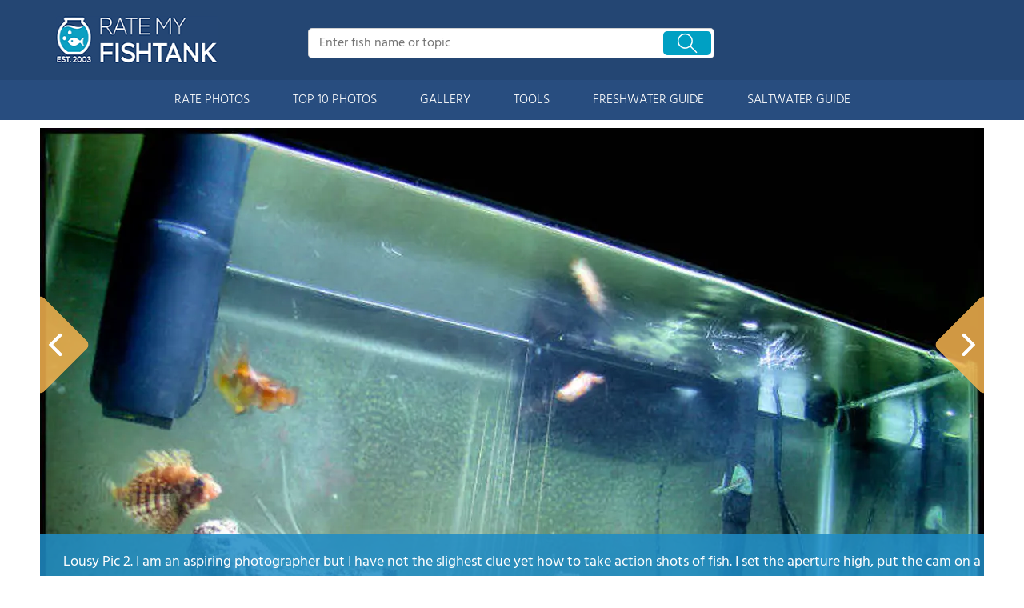

--- FILE ---
content_type: text/html; charset=UTF-8
request_url: https://www.ratemyfishtank.com/user/ypQnevq4d5/5-gallons-fish-tank/photo/10498
body_size: 9552
content:
<!DOCTYPE html>
<html lang="en">
        <head>
                <!-- Google Tag Manager -->
        <script>(function(w,d,s,l,i){w[l]=w[l]||[];w[l].push({'gtm.start':
        new Date().getTime(),event:'gtm.js'});var f=d.getElementsByTagName(s)[0],
        j=d.createElement(s),dl=l!='dataLayer'?'&l='+l:'';j.async=true;j.src=
        'https://www.googletagmanager.com/gtm.js?id='+i+dl;f.parentNode.insertBefore(j,f);
        })(window,document,'script','dataLayer','GTM-TSVS93B');</script>
        <!-- End Google Tag Manager -->
                <title>Photo #5 - Lousy Pic 2. I Am An Aspiring Photographer But I ...</title>
                <link rel="dns-prefetch" href="https://static.ratemyfishtank.com/" >
        <link rel="dns-prefetch" href="https://images1.ratemyfishtank.com/" >
        <link rel="dns-prefetch" href="https://images2.ratemyfishtank.com/" >
        <link rel="dns-prefetch" href="https://images3.ratemyfishtank.com/" >
        <link rel="dns-prefetch" href="https://static.schoolreviewservices.com/" >
        <meta charset="utf-8"/>
        <meta http-equiv="X-UA-Compatible" content="IE=edge,chrome=1">
        <meta name="viewport" content="width=device-width, initial-scale=1.0, maximum-scale=2.0, user-scalable=yes">
        <meta name="description" content="view 6 full verison photos of 5 gallons fish tank  - photo #5 - Lousy Pic 2. I am an aspiring photographer but I have not the slighest clue yet how to take action shots of fish. I set the aperture high, put the cam on a stand..." />
        <meta property="fb:app_id" content="218082584903730"/>
<meta property="og:title" content="Photo #5 - Lousy Pic 2. I Am An Aspiring Photographer But I ..."/>
<meta property="og:type" content="profile"/>
<meta property="og:url" content="https://www.ratemyfishtank.com/user/ypQnevq4d5/5-gallons-fish-tank"/>
<meta property="og:image" content="https://images1.ratemyfishtank.com/photo/10000/10498/5859-2-8mqgtbyxqug4c0wcsg8gccwc8-1180.jpg"/>
<meta data-react-helmet="true" property="og:image:height" content="889">
<meta data-react-helmet="true" property="og:image:width" content="1180">
<meta property="og:site_name" content="RateMyFishTank.com"/>
<meta property="og:locale" content="en_US">
<meta property="og:description" content="view 6 full verison photos of 5 gallons fish tank  - photo #5 - Lousy Pic 2. I am an aspiring photographer but I have not the slighest clue yet how to take action shots of fish. I set the aperture high, put the cam on a stand..."/>

<link href='//static.ratemyfishtank.com/static/style-css.1708223786.815580827.css' media='screen' type='text/css' rel='stylesheet' />        <link rel="apple-touch-icon" sizes="180x180" href="/apple-touch-icon.png?v=LbWWJvgKwL">
        <link rel="icon" type="image/png" href="/favicon-32x32.png?v=LbWWJvgKwL" sizes="32x32">
        <link rel="icon" type="image/png" href="/favicon-16x16.png?v=LbWWJvgKwL" sizes="16x16">
        <link rel="manifest" href="/manifest.json?v=LbWWJvgKwL">
        <link rel="mask-icon" href="/safari-pinned-tab.svg?v=LbWWJvgKwL" color="#1E8BC3">
        <link rel="shortcut icon" href="/favicon.ico?v=LbWWJvgKwL">
        <meta name="apple-mobile-web-app-title" content="Rate My FishTank">
        <meta name="application-name" content="Rate My FishTank">
        <meta name="theme-color" content="#244673">
        <link rel="preload" href="//static.schoolreviewservices.com/static/fonts/montserrat.woff" as="font" type="font/woff" crossorigin="anonymous"><link rel="preload" href="//static.schoolreviewservices.com/static/fonts/montserrat_medium.woff2" as="font" type="font/woff2" crossorigin="anonymous"><link rel="preload" href="//static.schoolreviewservices.com/static/fonts/hind_300_first.woff2" as="font" type="font/woff2" crossorigin="anonymous"><link rel="preload" href="//static.schoolreviewservices.com/static/fonts/hind_300_second.woff" as="font" type="font/woff" crossorigin="anonymous"><link rel="preload" href="//static.schoolreviewservices.com/static/fonts/hind_400_first.woff2" as="font" type="font/woff2" crossorigin="anonymous"><link rel="preload" href="//static.schoolreviewservices.com/static/fonts/hind_400_second.woff" as="font" type="font/woff" crossorigin="anonymous"><link rel="preload" href="//static.schoolreviewservices.com/static/fonts/hind_500_first.woff2" as="font" type="font/woff2" crossorigin="anonymous"><link rel="preload" href="//static.schoolreviewservices.com/static/fonts/hind_500_second.woff" as="font" type="font/woff" crossorigin="anonymous"><link rel="preload" href="//static.schoolreviewservices.com/static/fonts/hind_600_first.woff2" as="font" type="font/woff2" crossorigin="anonymous"><link rel="preload" href="//static.schoolreviewservices.com/static/fonts/hind_600_second.woff" as="font" type="font/woff" crossorigin="anonymous"><link rel="preload" href="//static.schoolreviewservices.com/static/fonts/hind_700_first.woff2" as="font" type="font/woff2" crossorigin="anonymous"><link rel="preload" href="//static.schoolreviewservices.com/static/fonts/hind_700_second.woff" as="font" type="font/woff" crossorigin="anonymous">        <script src="//static.ratemyfishtank.com/static/javascript/main.min.3956755630.js"></script>
                </head>
        <body id="user_profile"> <!-- Google Tag Manager (noscript) -->
<noscript><iframe src="https://www.googletagmanager.com/ns.html?id=GTM-TSVS93B"
height="0" width="0" style="display:none;visibility:hidden"></iframe></noscript>
<!-- End Google Tag Manager (noscript) --><script src="https://static.ratemyfishtank.com/static/rate_my_fishtank.js" async data-tmsclient="Rate My Fishtank" data-layout="ros" data-debug="false" data-lazy="true" ></script>
<script>
  window.TAS = window.TAS || { cmd: [] }
</script><script type="text/javascript">!(function(o,_name){function n(){(n.q=n.q||[]).push(arguments)}n.v=1,o[_name]=o[_name]||n;!(function(o,t,n,c){function e(n){(function(){try{return(localStorage.getItem("v4ac1eiZr0")||"").split(",")[4]>0}catch(o){}return!1})()&&(n=o[t].pubads())&&n.setTargeting("admiral-engaged","true")}(c=o[t]=o[t]||{}).cmd=c.cmd||[],typeof c.pubads===n?e():typeof c.cmd.unshift===n?c.cmd.unshift(e):c.cmd.push(e)})(window,"googletag","function");})(window,String.fromCharCode(97,100,109,105,114,97,108));!(function(t,c,i){i=t.createElement(c),t=t.getElementsByTagName(c)[0],i.async=1,i.src="https://stretchsister.com/v2mslAhd2TV1ufB604lyjQsvk_NcOVXmg7VjJATHJn7O4kfyATJ-lqbo",t.parentNode.insertBefore(i,t)})(document,"script");</script>  
<div id="fb-root"></div>
        <div id="page-container">
        <div id="header-wrapper" class="just-desktop-show-block">
            <div id="header">
                <a href="/" title="Rate My Fishtank - Established 2003" class="logo">
                    <img src="/css/images/rate-my-fishtank-logo.png" alt="Rate My Fishtank - Established 2003" width="203" height="59" loading="lazy" />
                </a>
                <div class="search_bar">
                            <form id="cse-search-box-1" method="get" class="cse-search-box"  action="/search.php">
            <input name="q" id="q1" class="search-input" size="31" value="" placeholder="Enter fish name or topic" onfocus="this.placeholder=''" onblur="this.placeholder='Enter fish name or topic'" style="color:#a9a9a9" />
            <input type="hidden" name="cx" value="016015916617632982569:h8c3n2tc1fu" />
            <input type="hidden" name="cof" value="FORID:10" />
            <input type="hidden" name="ie" value="UTF-8" />
            <input name="siteurl" type="hidden" value="www.ratemyfishtank.com" />
                            <div class="search-btn"><span class="icon-search-zoom"></span></div>
                    </form>
                        </div>
                <div id="login_line"></div>
            </div>
        </div>
        <div id="mobile-header" class="just-mobile-show-block headroom header--fixed">
            <a class="navbar-img-bg"><span class="icon-mobile-nav"></span></a>
            <a id="mobile-logo" href="/" title="Rate My Fishtank"><img src="/css/images/rate-my-fishtank-logo.png" alt="Rate My Fishtank" width="150" height="44" loading="lazy" ></a>
            <a class="search-img-bg"><span class="icon-search-zoom"></span></a>
        </div>
        <div id="mobile-search-box" class="m-search-bar just-mobile-show-block headroom1 header--fixed">
                    <form id="cse-search-box-2" method="get" class="cse-search-box"  action="/search.php">
            <input name="q" id="q2" class="search-input" size="31" value="" placeholder="Enter fish name or topic" onfocus="this.placeholder=''" onblur="this.placeholder='Enter fish name or topic'" style="color:#a9a9a9" />
            <input type="hidden" name="cx" value="016015916617632982569:h8c3n2tc1fu" />
            <input type="hidden" name="cof" value="FORID:10" />
            <input type="hidden" name="ie" value="UTF-8" />
            <input name="siteurl" type="hidden" value="www.ratemyfishtank.com" />
                            <div class="circle-delete">X</div>
                    </form>
                </div>
        <div id="navigation-wrapper">
            <div class="navigation">
                <div id="m-login">Navigation</div>
                <div class="menu">
                    <ul>
                        <li class="menu_li"><a class="menu_li_link" href="/rate-fishtanks">RATE PHOTOS</a></li>
                        <li class="menu_li"><a class="menu_li_link" href="/top-ten-fishtanks">TOP 10 PHOTOS</a></li>
                        <li class="menu_li"><a class="menu_li_link" href="/gallery">GALLERY</a></li>
                        <li class="menu_li"><a class="menu_li_link" href="/fishtank-tools">TOOLS</a></li>
                        <li class="menu_li dropdown_li dropdown1 "><a class="menu_li_link" href="/blog/category/freshwater-aquarium-articles">FRESHWATER GUIDE</a></li>
                        <li class="menu_li dropdown_li dropdown2"><a class="menu_li_link" href="/blog/category/saltwater-aquarium-articles">SALTWATER GUIDE</a></li>
                    </ul>
                </div>
            </div>
            <div id="menuarea-wrapper">
                <div class="down-list1 down-list" id="down-list1"></div>
                <div class="down-list2 down-list" id="down-list2"></div>
            </div>
        </div>
    <div id="main-wrapper">
	<div  itemprop="image"  itemscope  itemtype="https://schema.org/ImageObject"  id="main">
        <div  id="full-content">
        <div id="unit-1619561516514" class="tmsads srn_ads_cnt  tmsads-all header-overlay center dc-xl-mt-20 dc-lg-mt-20"></div><h1 itemprop='name' style="display:none">Photo #5 - Lousy Pic 2. I Am An Aspiring Photographer But I ...</h1>
        <div class="break"></div>
        <div class="ag-container ag-redesign ag-compact ">
            <div class="ag-view" data-sizes="(device-width: 320px) and (-webkit-min-device-pixel-ratio: 2) and (orientation: portrait) 280px, (device-width: 480px) and (-webkit-min-device-pixel-ratio: 2) and (orientation: landscape) 440px, (device-width: 568px) and (-webkit-min-device-pixel-ratio: 2) and (orientation: landscape) 528px, (device-width: 375px) and (-webkit-min-device-pixel-ratio: 2) and (orientation: portrait) 330px, (device-width: 667px) and (-webkit-min-device-pixel-ratio: 2) and (orientation: landscape) 627px, (device-width: 414px) and (-webkit-min-device-pixel-ratio: 3) and (orientation: portrait) 374px, (device-width: 736px) and (-webkit-min-device-pixel-ratio: 3) and (orientation: landscape) 696px, (min-device-width: 360px) and (min-resolution: 3dppx) and (orientation: portrait) 320px, (min-device-width: 640px) and (min-resolution: 3dppx) and (orientation: landscape) 600px, (min-device-width: 360px) and (min-resolution: 2dppx) and (orientation: portrait) 340px, (min-device-width: 640px) and (min-resolution: 2dppx) and (orientation: landscape) 620px, (max-device-width: 360px) and (min-resolution: 1dppx) and (orientation: portrait) 320px, (max-device-width: 640px) and (min-resolution: 1dppx) and (orientation: landscape) 600px, (-webkit-min-device-pixel-ratio: 2) and (min-width: 780px), (min--moz-device-pixel-ratio: 2) and (min-width: 780px), (-o-min-device-pixel-ratio: 2/1) and (min-width: 780px), (min-device-pixel-ratio: 2) and (min-width: 780px), (min-resolution: 192dpi) and (min-width: 780px), (min-resolution: 2dppx) and (min-width: 780px), (-webkit-min-device-pixel-ratio: 2) and (min-width: 880px), (min--moz-device-pixel-ratio: 2) and (min-width: 880px), (-o-min-device-pixel-ratio: 2/1) and (min-width: 880px), (min-device-pixel-ratio: 2) and (min-width: 880px), (min-resolution: 192dpi) and (min-width: 880px), (min-resolution: 2dppx) and (min-width: 880px), (-webkit-min-device-pixel-ratio: 2) and (min-width: 960px), (min--moz-device-pixel-ratio: 2) and (min-width: 960px), (-o-min-device-pixel-ratio: 2/1) and (min-width: 960px), (min-device-pixel-ratio: 2) and (min-width: 960px), (min-resolution: 192dpi) and (min-width: 960px), (min-resolution: 2dppx) and (min-width: 960px), (-webkit-min-device-pixel-ratio: 2) and (min-width: 1180px), (min--moz-device-pixel-ratio: 2) and (min-width: 1180px), (-o-min-device-pixel-ratio: 2/1) and (min-width: 1180px), (min-device-pixel-ratio: 2) and (min-width: 1180px), (min-resolution: 192dpi) and (min-width: 1180px), (min-resolution: 2dppx) and (min-width: 1180px), (-webkit-min-device-pixel-ratio: 2) and (min-width: 1122px), (min--moz-device-pixel-ratio: 2) and (min-width: 1122px), (-o-min-device-pixel-ratio: 2/1) and (min-width: 1122px), (min-device-pixel-ratio: 2) and (min-width: 1122px), (min-resolution: 192dpi) and (min-width: 1122px), (min-resolution: 2dppx) and (min-width: 1122px)">
                <div class="ag-loading">
                    <div id="ag-load-block-1" class="ag-loading-block"></div>
                    <div id="ag-load-block-2" class="ag-loading-block"></div>
                    <div id="ag-load-block-3" class="ag-loading-block"></div>
                </div>
                <div class="ag-previous">
                    <div data-control="previous">
                        <img src="//static.ratemyfishtank.com/static/prev3.png" data-control="previous" alt="previous" width="61" height="122"  loading="lazy" >
                    </div>
                </div>
                <div class="ag-views">
                                                <div data-item="0" style="display: none;">
                                                                    <a href="https://images3.ratemyfishtank.com/photo/10000/10502/5859-6-eicc75la3q8kwoosksgk4c88c-1180.jpg" title="5 gallons saltwater fish tank (mostly fish, little/no live coral) - best pic of the tank with all the fish together....enjoy! more 2 come!">5 gallons saltwater fish tank (mostly fish, little/no live coral) - best pic of the tank with all the fish together....enjoy! more 2 come!</a>
                                                            </div>
                            
                                                <div data-item="1" style="display: none;">
                                                                    <a href="https://images2.ratemyfishtank.com/photo/10000/10501/5859-5-6b2yfkypmcws0oggck48kcssg-1180.jpg" title="saltwater fish - amphiprion percula - true percula clownfish stocking in 5 gallons tank - blurred nemo with my brothers latest fish the purple people eater...i forgot his name...">saltwater fish - amphiprion percula - true percula clownfish stocking in 5 gallons tank - blurred nemo with my brothers latest fish the purple people eater...i forgot his name...</a>
                                                            </div>
                            
                                                <div data-item="2" style="display: none;">
                                                                    <a href="https://images2.ratemyfishtank.com/photo/10000/10500/5859-4-ddeywabr514ws40sck4s4c08c-1180.jpg" title="freshwater fish - astatotilapia latifasciata - zebra obliquidens stocking in 5 gallons tank - best pic i took so far of the fish in this set...i forgot this fishes name...">freshwater fish - astatotilapia latifasciata - zebra obliquidens stocking in 5 gallons tank - best pic i took so far of the fish in this set...i forgot this fishes name...</a>
                                                            </div>
                            
                                                <div data-item="3" style="display: none;">
                                                                    <a href="https://images2.ratemyfishtank.com/photo/10000/10499/5859-3-axpt8r58848cos8ck4ok0w4wo-1180.jpg" title="saltwater fish - dendrochirus brachypterus - fuzzy dwarf lionfish stocking in 5 gallons tank - fuzzy lion dwarf..this pic isnt too bad! i like it...">saltwater fish - dendrochirus brachypterus - fuzzy dwarf lionfish stocking in 5 gallons tank - fuzzy lion dwarf..this pic isnt too bad! i like it...</a>
                                                            </div>
                            
                                                <div data-item="4" style="display: block;">
                                                                <div class="picture-div">
                                     <picture>
                                        <source type="image/webp" sizes="(device-width: 320px) and (-webkit-min-device-pixel-ratio: 2) and (orientation: portrait) 280px, (device-width: 480px) and (-webkit-min-device-pixel-ratio: 2) and (orientation: landscape) 440px, (device-width: 568px) and (-webkit-min-device-pixel-ratio: 2) and (orientation: landscape) 528px, (device-width: 375px) and (-webkit-min-device-pixel-ratio: 2) and (orientation: portrait) 330px, (device-width: 667px) and (-webkit-min-device-pixel-ratio: 2) and (orientation: landscape) 627px, (device-width: 414px) and (-webkit-min-device-pixel-ratio: 3) and (orientation: portrait) 374px, (device-width: 736px) and (-webkit-min-device-pixel-ratio: 3) and (orientation: landscape) 696px, (min-device-width: 360px) and (min-resolution: 3dppx) and (orientation: portrait) 320px, (min-device-width: 640px) and (min-resolution: 3dppx) and (orientation: landscape) 600px, (min-device-width: 360px) and (min-resolution: 2dppx) and (orientation: portrait) 340px, (min-device-width: 640px) and (min-resolution: 2dppx) and (orientation: landscape) 620px, (max-device-width: 360px) and (min-resolution: 1dppx) and (orientation: portrait) 320px, (max-device-width: 640px) and (min-resolution: 1dppx) and (orientation: landscape) 600px, (-webkit-min-device-pixel-ratio: 2) and (min-width: 780px), (min--moz-device-pixel-ratio: 2) and (min-width: 780px), (-o-min-device-pixel-ratio: 2/1) and (min-width: 780px), (min-device-pixel-ratio: 2) and (min-width: 780px), (min-resolution: 192dpi) and (min-width: 780px), (min-resolution: 2dppx) and (min-width: 780px), (-webkit-min-device-pixel-ratio: 2) and (min-width: 880px), (min--moz-device-pixel-ratio: 2) and (min-width: 880px), (-o-min-device-pixel-ratio: 2/1) and (min-width: 880px), (min-device-pixel-ratio: 2) and (min-width: 880px), (min-resolution: 192dpi) and (min-width: 880px), (min-resolution: 2dppx) and (min-width: 880px), (-webkit-min-device-pixel-ratio: 2) and (min-width: 960px), (min--moz-device-pixel-ratio: 2) and (min-width: 960px), (-o-min-device-pixel-ratio: 2/1) and (min-width: 960px), (min-device-pixel-ratio: 2) and (min-width: 960px), (min-resolution: 192dpi) and (min-width: 960px), (min-resolution: 2dppx) and (min-width: 960px), (-webkit-min-device-pixel-ratio: 2) and (min-width: 1180px), (min--moz-device-pixel-ratio: 2) and (min-width: 1180px), (-o-min-device-pixel-ratio: 2/1) and (min-width: 1180px), (min-device-pixel-ratio: 2) and (min-width: 1180px), (min-resolution: 192dpi) and (min-width: 1180px), (min-resolution: 2dppx) and (min-width: 1180px), (-webkit-min-device-pixel-ratio: 2) and (min-width: 1122px), (min--moz-device-pixel-ratio: 2) and (min-width: 1122px), (-o-min-device-pixel-ratio: 2/1) and (min-width: 1122px), (min-device-pixel-ratio: 2) and (min-width: 1122px), (min-resolution: 192dpi) and (min-width: 1122px), (min-resolution: 2dppx) and (min-width: 1122px)" srcset="https://images2.ratemyfishtank.com/photo/10000/10498/5859-2-8mqgtbyxqug4c0wcsg8gccwc8-90x90c.webp 90w, https://images1.ratemyfishtank.com/photo/10000/10498/5859-2-8mqgtbyxqug4c0wcsg8gccwc8-160x124.webp 160w, https://images1.ratemyfishtank.com/photo/10000/10498/5859-2-8mqgtbyxqug4c0wcsg8gccwc8-560.webp 560w, https://images1.ratemyfishtank.com/photo/10000/10498/5859-2-8mqgtbyxqug4c0wcsg8gccwc8-660.webp 660w, https://images2.ratemyfishtank.com/photo/10000/10498/5859-2-8mqgtbyxqug4c0wcsg8gccwc8-680.webp 680w, https://images2.ratemyfishtank.com/photo/10000/10498/5859-2-8mqgtbyxqug4c0wcsg8gccwc8-780.webp 780w, https://images3.ratemyfishtank.com/photo/10000/10498/5859-2-8mqgtbyxqug4c0wcsg8gccwc8-880.webp 880w, https://images1.ratemyfishtank.com/photo/10000/10498/5859-2-8mqgtbyxqug4c0wcsg8gccwc8-960.webp 960w, https://images1.ratemyfishtank.com/photo/10000/10498/5859-2-8mqgtbyxqug4c0wcsg8gccwc8-1056.webp 1056w, https://images2.ratemyfishtank.com/photo/10000/10498/5859-2-8mqgtbyxqug4c0wcsg8gccwc8-1180.webp 1180w"/>
                                        <source type="image/jpeg" sizes="(device-width: 320px) and (-webkit-min-device-pixel-ratio: 2) and (orientation: portrait) 280px, (device-width: 480px) and (-webkit-min-device-pixel-ratio: 2) and (orientation: landscape) 440px, (device-width: 568px) and (-webkit-min-device-pixel-ratio: 2) and (orientation: landscape) 528px, (device-width: 375px) and (-webkit-min-device-pixel-ratio: 2) and (orientation: portrait) 330px, (device-width: 667px) and (-webkit-min-device-pixel-ratio: 2) and (orientation: landscape) 627px, (device-width: 414px) and (-webkit-min-device-pixel-ratio: 3) and (orientation: portrait) 374px, (device-width: 736px) and (-webkit-min-device-pixel-ratio: 3) and (orientation: landscape) 696px, (min-device-width: 360px) and (min-resolution: 3dppx) and (orientation: portrait) 320px, (min-device-width: 640px) and (min-resolution: 3dppx) and (orientation: landscape) 600px, (min-device-width: 360px) and (min-resolution: 2dppx) and (orientation: portrait) 340px, (min-device-width: 640px) and (min-resolution: 2dppx) and (orientation: landscape) 620px, (max-device-width: 360px) and (min-resolution: 1dppx) and (orientation: portrait) 320px, (max-device-width: 640px) and (min-resolution: 1dppx) and (orientation: landscape) 600px, (-webkit-min-device-pixel-ratio: 2) and (min-width: 780px), (min--moz-device-pixel-ratio: 2) and (min-width: 780px), (-o-min-device-pixel-ratio: 2/1) and (min-width: 780px), (min-device-pixel-ratio: 2) and (min-width: 780px), (min-resolution: 192dpi) and (min-width: 780px), (min-resolution: 2dppx) and (min-width: 780px), (-webkit-min-device-pixel-ratio: 2) and (min-width: 880px), (min--moz-device-pixel-ratio: 2) and (min-width: 880px), (-o-min-device-pixel-ratio: 2/1) and (min-width: 880px), (min-device-pixel-ratio: 2) and (min-width: 880px), (min-resolution: 192dpi) and (min-width: 880px), (min-resolution: 2dppx) and (min-width: 880px), (-webkit-min-device-pixel-ratio: 2) and (min-width: 960px), (min--moz-device-pixel-ratio: 2) and (min-width: 960px), (-o-min-device-pixel-ratio: 2/1) and (min-width: 960px), (min-device-pixel-ratio: 2) and (min-width: 960px), (min-resolution: 192dpi) and (min-width: 960px), (min-resolution: 2dppx) and (min-width: 960px), (-webkit-min-device-pixel-ratio: 2) and (min-width: 1180px), (min--moz-device-pixel-ratio: 2) and (min-width: 1180px), (-o-min-device-pixel-ratio: 2/1) and (min-width: 1180px), (min-device-pixel-ratio: 2) and (min-width: 1180px), (min-resolution: 192dpi) and (min-width: 1180px), (min-resolution: 2dppx) and (min-width: 1180px), (-webkit-min-device-pixel-ratio: 2) and (min-width: 1122px), (min--moz-device-pixel-ratio: 2) and (min-width: 1122px), (-o-min-device-pixel-ratio: 2/1) and (min-width: 1122px), (min-device-pixel-ratio: 2) and (min-width: 1122px), (min-resolution: 192dpi) and (min-width: 1122px), (min-resolution: 2dppx) and (min-width: 1122px)" srcset="https://images3.ratemyfishtank.com/photo/10000/10498/5859-2-8mqgtbyxqug4c0wcsg8gccwc8-90x90c.jpg 90w, https://images1.ratemyfishtank.com/photo/10000/10498/5859-2-8mqgtbyxqug4c0wcsg8gccwc8-160x124.jpg 160w, https://images3.ratemyfishtank.com/photo/10000/10498/5859-2-8mqgtbyxqug4c0wcsg8gccwc8-560.jpg 560w, https://images3.ratemyfishtank.com/photo/10000/10498/5859-2-8mqgtbyxqug4c0wcsg8gccwc8-660.jpg 660w, https://images1.ratemyfishtank.com/photo/10000/10498/5859-2-8mqgtbyxqug4c0wcsg8gccwc8-680.jpg 680w, https://images2.ratemyfishtank.com/photo/10000/10498/5859-2-8mqgtbyxqug4c0wcsg8gccwc8-780.jpg 780w, https://images1.ratemyfishtank.com/photo/10000/10498/5859-2-8mqgtbyxqug4c0wcsg8gccwc8-880.jpg 880w, https://images2.ratemyfishtank.com/photo/10000/10498/5859-2-8mqgtbyxqug4c0wcsg8gccwc8-960.jpg 960w, https://images2.ratemyfishtank.com/photo/10000/10498/5859-2-8mqgtbyxqug4c0wcsg8gccwc8-1056.jpg 1056w, https://images1.ratemyfishtank.com/photo/10000/10498/5859-2-8mqgtbyxqug4c0wcsg8gccwc8-1180.jpg 1180w"/>
                                        <img itemprop="contentUrl" src="https://images1.ratemyfishtank.com/photo/10000/10498/5859-2-8mqgtbyxqug4c0wcsg8gccwc8-1180.jpg" title="fish tank picture - Lousy Pic 2. I am an aspiring photographer but I have not the slighest clue yet how to take action shots of fish. I set the aperture high, put the cam on a stand, and make it dark in the room, but the pics still suck.....so diappointed." alt="fish tank picture - Lousy Pic 2. I am an aspiring photographer but I have not the slighest clue yet how to take action shots of fish. I set the aperture high, put the cam on a stand, and make it dark in the room, but the pics still suck.....so diappointed." data-description="fish tank picture - Lousy Pic 2. I am an aspiring photographer but I have not the slighest clue yet how to take action shots of fish. I set the aperture high, put the cam on a stand, and make it dark in the room, but the pics still suck.....so diappointed." data-complete="1"  width="1180" height="889"   >
                                    </picture>
                                </div>
                                                            </div>
                            
                                                <div data-item="5" style="display: none;">
                                                                    <a href="https://images1.ratemyfishtank.com/photo/10000/10497/5859-1-2qfezhb5g3eow8sk4kkg84cok-1180.jpg" title="fish tank picture - Lousy pic 1: fuzzy lion dorf, 2 nemo fish, etc..my brothers 50 gal tank...i dont remember the othher 2 fishes names. Im new at the fish game.">fish tank picture - Lousy pic 1: fuzzy lion dorf, 2 nemo fish, etc..my brothers 50 gal tank...i dont remember the othher 2 fishes names. Im new at the fish game.</a>
                                                            </div>
                            
                                    </div>
                <div class="ag-next">
                    <div data-control="next">
                        <img src="//static.ratemyfishtank.com/static/next3.png" data-control="next" alt="next" width="61" height="122"  loading="lazy" >
                    </div>
                </div>
                <div class="ag-text">
                    <div>
                        <div class="ag-text-background">
                            <div class="ag-title">
                                <a></a>
                            </div>
                            <div class="ag-caption-background">
                                <div class="ag-caption"></div>
                            </div>
                        </div>
                    </div>
                </div>
            </div>
            <div id="user_social_box">
                        <div class="box_cnt_2 common_top_1 photo_unit_bottom tank_info_content">
                        <div class="clear">
                <span class="left">Submitted By:</span>
                <span class="right"><strong class="bold">Steven Di Leonardo</strong> on <time datetime="2007-08-02T18:47:25-0500">08/02/2007</time></span>
            </div>
                    <div class="clear">
                <span class="left">Photo Caption:</span>
                <span class="right">Lousy Pic 2. I am an aspiring photographer but I have not the slighest clue yet how to take action shots of fish. I set the aperture high, put the cam on a stand, and make it dark in the room, but the pics still suck.....so diappointed.</span>
            </div>
                    <div id="ajax_load_rating_score_cnt" class="center"></div>
                        <div class="center" style="padding:20px 0"><a href="#comment" class="link_color_2">0 comment(s) for this photo</a> | <a href="#commentadd" class="link_color_2">Leave comment</a></div>
        </div>
                    </div>
            <div class="ag-thumbs">
                <div class="ag-thumbs-slider">
                    
                        <div                             data-item="0"
                            data-srcset-webp="https://images2.ratemyfishtank.com/photo/10000/10502/5859-6-eicc75la3q8kwoosksgk4c88c-90x90c.webp 90w, https://images2.ratemyfishtank.com/photo/10000/10502/5859-6-eicc75la3q8kwoosksgk4c88c-160x124.webp 160w, https://images3.ratemyfishtank.com/photo/10000/10502/5859-6-eicc75la3q8kwoosksgk4c88c-560.webp 560w, https://images1.ratemyfishtank.com/photo/10000/10502/5859-6-eicc75la3q8kwoosksgk4c88c-660.webp 660w, https://images3.ratemyfishtank.com/photo/10000/10502/5859-6-eicc75la3q8kwoosksgk4c88c-680.webp 680w, https://images2.ratemyfishtank.com/photo/10000/10502/5859-6-eicc75la3q8kwoosksgk4c88c-780.webp 780w, https://images2.ratemyfishtank.com/photo/10000/10502/5859-6-eicc75la3q8kwoosksgk4c88c-880.webp 880w, https://images2.ratemyfishtank.com/photo/10000/10502/5859-6-eicc75la3q8kwoosksgk4c88c-960.webp 960w, https://images3.ratemyfishtank.com/photo/10000/10502/5859-6-eicc75la3q8kwoosksgk4c88c-1056.webp 1056w, https://images3.ratemyfishtank.com/photo/10000/10502/5859-6-eicc75la3q8kwoosksgk4c88c-1180.webp 1180w"
                            data-srcset-jpeg="https://images1.ratemyfishtank.com/photo/10000/10502/5859-6-eicc75la3q8kwoosksgk4c88c-90x90c.jpg 90w, https://images3.ratemyfishtank.com/photo/10000/10502/5859-6-eicc75la3q8kwoosksgk4c88c-160x124.jpg 160w, https://images2.ratemyfishtank.com/photo/10000/10502/5859-6-eicc75la3q8kwoosksgk4c88c-560.jpg 560w, https://images1.ratemyfishtank.com/photo/10000/10502/5859-6-eicc75la3q8kwoosksgk4c88c-660.jpg 660w, https://images2.ratemyfishtank.com/photo/10000/10502/5859-6-eicc75la3q8kwoosksgk4c88c-680.jpg 680w, https://images1.ratemyfishtank.com/photo/10000/10502/5859-6-eicc75la3q8kwoosksgk4c88c-780.jpg 780w, https://images2.ratemyfishtank.com/photo/10000/10502/5859-6-eicc75la3q8kwoosksgk4c88c-880.jpg 880w, https://images2.ratemyfishtank.com/photo/10000/10502/5859-6-eicc75la3q8kwoosksgk4c88c-960.jpg 960w, https://images1.ratemyfishtank.com/photo/10000/10502/5859-6-eicc75la3q8kwoosksgk4c88c-1056.jpg 1056w, https://images3.ratemyfishtank.com/photo/10000/10502/5859-6-eicc75la3q8kwoosksgk4c88c-1180.jpg 1180w"
                            data-description="best pic of the tank with all the fish together....enjoy! more 2 come!"
                            data-alt="5 gallons saltwater fish tank (mostly fish, little/no live coral) - best pic of the tank with all the fish together....enjoy! more 2 come!"
                            data-slink="/user/ypQnevq4d5/5-gallons-fish-tank/saltwater-fish-tank-photo/10502"
                            data-sid="10502"
                            >
                            <picture>
                                    <source type="image/webp" srcset="https://images2.ratemyfishtank.com/photo/10000/10502/5859-6-eicc75la3q8kwoosksgk4c88c-90x90c.webp"/>
                                    <source type="image/jpeg" srcset="https://images1.ratemyfishtank.com/photo/10000/10502/5859-6-eicc75la3q8kwoosksgk4c88c-90x90c.jpg"/>
                                    <img src="https://images1.ratemyfishtank.com/photo/10000/10502/5859-6-eicc75la3q8kwoosksgk4c88c-90x90c.jpg" title="5 gallons saltwater fish tank (mostly fish, little/no live coral) - best pic of the tank with all the fish together....enjoy! more 2 come!" alt="5 gallons saltwater fish tank (mostly fish, little/no live coral) - best pic of the tank with all the fish together....enjoy! more 2 come!" height="90" width="90" style="object-fit: cover;" loading="lazy">
                            </picture>
                        </div>
                    
                        <div                             data-item="1"
                            data-srcset-webp="https://images2.ratemyfishtank.com/photo/10000/10501/5859-5-6b2yfkypmcws0oggck48kcssg-90x90c.webp 90w, https://images2.ratemyfishtank.com/photo/10000/10501/5859-5-6b2yfkypmcws0oggck48kcssg-160x124.webp 160w, https://images1.ratemyfishtank.com/photo/10000/10501/5859-5-6b2yfkypmcws0oggck48kcssg-560.webp 560w, https://images3.ratemyfishtank.com/photo/10000/10501/5859-5-6b2yfkypmcws0oggck48kcssg-660.webp 660w, https://images1.ratemyfishtank.com/photo/10000/10501/5859-5-6b2yfkypmcws0oggck48kcssg-680.webp 680w, https://images1.ratemyfishtank.com/photo/10000/10501/5859-5-6b2yfkypmcws0oggck48kcssg-780.webp 780w, https://images1.ratemyfishtank.com/photo/10000/10501/5859-5-6b2yfkypmcws0oggck48kcssg-880.webp 880w, https://images3.ratemyfishtank.com/photo/10000/10501/5859-5-6b2yfkypmcws0oggck48kcssg-960.webp 960w, https://images2.ratemyfishtank.com/photo/10000/10501/5859-5-6b2yfkypmcws0oggck48kcssg-1056.webp 1056w, https://images3.ratemyfishtank.com/photo/10000/10501/5859-5-6b2yfkypmcws0oggck48kcssg-1180.webp 1180w"
                            data-srcset-jpeg="https://images3.ratemyfishtank.com/photo/10000/10501/5859-5-6b2yfkypmcws0oggck48kcssg-90x90c.jpg 90w, https://images1.ratemyfishtank.com/photo/10000/10501/5859-5-6b2yfkypmcws0oggck48kcssg-160x124.jpg 160w, https://images2.ratemyfishtank.com/photo/10000/10501/5859-5-6b2yfkypmcws0oggck48kcssg-560.jpg 560w, https://images2.ratemyfishtank.com/photo/10000/10501/5859-5-6b2yfkypmcws0oggck48kcssg-660.jpg 660w, https://images3.ratemyfishtank.com/photo/10000/10501/5859-5-6b2yfkypmcws0oggck48kcssg-680.jpg 680w, https://images1.ratemyfishtank.com/photo/10000/10501/5859-5-6b2yfkypmcws0oggck48kcssg-780.jpg 780w, https://images1.ratemyfishtank.com/photo/10000/10501/5859-5-6b2yfkypmcws0oggck48kcssg-880.jpg 880w, https://images2.ratemyfishtank.com/photo/10000/10501/5859-5-6b2yfkypmcws0oggck48kcssg-960.jpg 960w, https://images1.ratemyfishtank.com/photo/10000/10501/5859-5-6b2yfkypmcws0oggck48kcssg-1056.jpg 1056w, https://images2.ratemyfishtank.com/photo/10000/10501/5859-5-6b2yfkypmcws0oggck48kcssg-1180.jpg 1180w"
                            data-description="blurred nemo with my brothers latest fish the purple people eater...i forgot his name..."
                            data-alt="saltwater fish - amphiprion percula - true percula clownfish stocking in 5 gallons tank - blurred nemo with my brothers latest fish the purple people eater...i forgot his name..."
                            data-slink="/user/ypQnevq4d5/5-gallons-fish-tank/saltwater-fish-amphiprion-percula-true-percula-clownfish-photo/10501"
                            data-sid="10501"
                            >
                            <picture>
                                    <source type="image/webp" srcset="https://images2.ratemyfishtank.com/photo/10000/10501/5859-5-6b2yfkypmcws0oggck48kcssg-90x90c.webp"/>
                                    <source type="image/jpeg" srcset="https://images3.ratemyfishtank.com/photo/10000/10501/5859-5-6b2yfkypmcws0oggck48kcssg-90x90c.jpg"/>
                                    <img src="https://images3.ratemyfishtank.com/photo/10000/10501/5859-5-6b2yfkypmcws0oggck48kcssg-90x90c.jpg" title="saltwater fish - amphiprion percula - true percula clownfish stocking in 5 gallons tank - blurred nemo with my brothers latest fish the purple people eater...i forgot his name..." alt="saltwater fish - amphiprion percula - true percula clownfish stocking in 5 gallons tank - blurred nemo with my brothers latest fish the purple people eater...i forgot his name..." height="90" width="90" style="object-fit: cover;" loading="lazy">
                            </picture>
                        </div>
                    
                        <div                             data-item="2"
                            data-srcset-webp="https://images1.ratemyfishtank.com/photo/10000/10500/5859-4-ddeywabr514ws40sck4s4c08c-90x90c.webp 90w, https://images3.ratemyfishtank.com/photo/10000/10500/5859-4-ddeywabr514ws40sck4s4c08c-160x124.webp 160w, https://images1.ratemyfishtank.com/photo/10000/10500/5859-4-ddeywabr514ws40sck4s4c08c-560.webp 560w, https://images2.ratemyfishtank.com/photo/10000/10500/5859-4-ddeywabr514ws40sck4s4c08c-660.webp 660w, https://images1.ratemyfishtank.com/photo/10000/10500/5859-4-ddeywabr514ws40sck4s4c08c-680.webp 680w, https://images3.ratemyfishtank.com/photo/10000/10500/5859-4-ddeywabr514ws40sck4s4c08c-780.webp 780w, https://images3.ratemyfishtank.com/photo/10000/10500/5859-4-ddeywabr514ws40sck4s4c08c-880.webp 880w, https://images2.ratemyfishtank.com/photo/10000/10500/5859-4-ddeywabr514ws40sck4s4c08c-960.webp 960w, https://images2.ratemyfishtank.com/photo/10000/10500/5859-4-ddeywabr514ws40sck4s4c08c-1056.webp 1056w, https://images2.ratemyfishtank.com/photo/10000/10500/5859-4-ddeywabr514ws40sck4s4c08c-1180.webp 1180w"
                            data-srcset-jpeg="https://images3.ratemyfishtank.com/photo/10000/10500/5859-4-ddeywabr514ws40sck4s4c08c-90x90c.jpg 90w, https://images1.ratemyfishtank.com/photo/10000/10500/5859-4-ddeywabr514ws40sck4s4c08c-160x124.jpg 160w, https://images2.ratemyfishtank.com/photo/10000/10500/5859-4-ddeywabr514ws40sck4s4c08c-560.jpg 560w, https://images1.ratemyfishtank.com/photo/10000/10500/5859-4-ddeywabr514ws40sck4s4c08c-660.jpg 660w, https://images3.ratemyfishtank.com/photo/10000/10500/5859-4-ddeywabr514ws40sck4s4c08c-680.jpg 680w, https://images3.ratemyfishtank.com/photo/10000/10500/5859-4-ddeywabr514ws40sck4s4c08c-780.jpg 780w, https://images1.ratemyfishtank.com/photo/10000/10500/5859-4-ddeywabr514ws40sck4s4c08c-880.jpg 880w, https://images3.ratemyfishtank.com/photo/10000/10500/5859-4-ddeywabr514ws40sck4s4c08c-960.jpg 960w, https://images2.ratemyfishtank.com/photo/10000/10500/5859-4-ddeywabr514ws40sck4s4c08c-1056.jpg 1056w, https://images2.ratemyfishtank.com/photo/10000/10500/5859-4-ddeywabr514ws40sck4s4c08c-1180.jpg 1180w"
                            data-description="best pic i took so far of the fish in this set...i forgot this fishes name..."
                            data-alt="freshwater fish - astatotilapia latifasciata - zebra obliquidens stocking in 5 gallons tank - best pic i took so far of the fish in this set...i forgot this fishes name..."
                            data-slink="/user/ypQnevq4d5/5-gallons-fish-tank/freshwater-fish-astatotilapia-latifasciata-zebra-obliquidens-photo/10500"
                            data-sid="10500"
                            >
                            <picture>
                                    <source type="image/webp" srcset="https://images1.ratemyfishtank.com/photo/10000/10500/5859-4-ddeywabr514ws40sck4s4c08c-90x90c.webp"/>
                                    <source type="image/jpeg" srcset="https://images3.ratemyfishtank.com/photo/10000/10500/5859-4-ddeywabr514ws40sck4s4c08c-90x90c.jpg"/>
                                    <img src="https://images3.ratemyfishtank.com/photo/10000/10500/5859-4-ddeywabr514ws40sck4s4c08c-90x90c.jpg" title="freshwater fish - astatotilapia latifasciata - zebra obliquidens stocking in 5 gallons tank - best pic i took so far of the fish in this set...i forgot this fishes name..." alt="freshwater fish - astatotilapia latifasciata - zebra obliquidens stocking in 5 gallons tank - best pic i took so far of the fish in this set...i forgot this fishes name..." height="90" width="90" style="object-fit: cover;" loading="lazy">
                            </picture>
                        </div>
                    
                        <div                             data-item="3"
                            data-srcset-webp="https://images1.ratemyfishtank.com/photo/10000/10499/5859-3-axpt8r58848cos8ck4ok0w4wo-90x90c.webp 90w, https://images1.ratemyfishtank.com/photo/10000/10499/5859-3-axpt8r58848cos8ck4ok0w4wo-160x124.webp 160w, https://images2.ratemyfishtank.com/photo/10000/10499/5859-3-axpt8r58848cos8ck4ok0w4wo-560.webp 560w, https://images3.ratemyfishtank.com/photo/10000/10499/5859-3-axpt8r58848cos8ck4ok0w4wo-660.webp 660w, https://images3.ratemyfishtank.com/photo/10000/10499/5859-3-axpt8r58848cos8ck4ok0w4wo-680.webp 680w, https://images3.ratemyfishtank.com/photo/10000/10499/5859-3-axpt8r58848cos8ck4ok0w4wo-780.webp 780w, https://images1.ratemyfishtank.com/photo/10000/10499/5859-3-axpt8r58848cos8ck4ok0w4wo-880.webp 880w, https://images2.ratemyfishtank.com/photo/10000/10499/5859-3-axpt8r58848cos8ck4ok0w4wo-960.webp 960w, https://images3.ratemyfishtank.com/photo/10000/10499/5859-3-axpt8r58848cos8ck4ok0w4wo-1056.webp 1056w, https://images2.ratemyfishtank.com/photo/10000/10499/5859-3-axpt8r58848cos8ck4ok0w4wo-1180.webp 1180w"
                            data-srcset-jpeg="https://images3.ratemyfishtank.com/photo/10000/10499/5859-3-axpt8r58848cos8ck4ok0w4wo-90x90c.jpg 90w, https://images1.ratemyfishtank.com/photo/10000/10499/5859-3-axpt8r58848cos8ck4ok0w4wo-160x124.jpg 160w, https://images1.ratemyfishtank.com/photo/10000/10499/5859-3-axpt8r58848cos8ck4ok0w4wo-560.jpg 560w, https://images1.ratemyfishtank.com/photo/10000/10499/5859-3-axpt8r58848cos8ck4ok0w4wo-660.jpg 660w, https://images2.ratemyfishtank.com/photo/10000/10499/5859-3-axpt8r58848cos8ck4ok0w4wo-680.jpg 680w, https://images2.ratemyfishtank.com/photo/10000/10499/5859-3-axpt8r58848cos8ck4ok0w4wo-780.jpg 780w, https://images2.ratemyfishtank.com/photo/10000/10499/5859-3-axpt8r58848cos8ck4ok0w4wo-880.jpg 880w, https://images2.ratemyfishtank.com/photo/10000/10499/5859-3-axpt8r58848cos8ck4ok0w4wo-960.jpg 960w, https://images3.ratemyfishtank.com/photo/10000/10499/5859-3-axpt8r58848cos8ck4ok0w4wo-1056.jpg 1056w, https://images2.ratemyfishtank.com/photo/10000/10499/5859-3-axpt8r58848cos8ck4ok0w4wo-1180.jpg 1180w"
                            data-description="fuzzy lion dwarf..this pic isnt too bad! i like it..."
                            data-alt="saltwater fish - dendrochirus brachypterus - fuzzy dwarf lionfish stocking in 5 gallons tank - fuzzy lion dwarf..this pic isnt too bad! i like it..."
                            data-slink="/user/ypQnevq4d5/5-gallons-fish-tank/saltwater-fish-dendrochirus-brachypterus-fuzzy-dwarf-lionfish-photo/10499"
                            data-sid="10499"
                            >
                            <picture>
                                    <source type="image/webp" srcset="https://images1.ratemyfishtank.com/photo/10000/10499/5859-3-axpt8r58848cos8ck4ok0w4wo-90x90c.webp"/>
                                    <source type="image/jpeg" srcset="https://images3.ratemyfishtank.com/photo/10000/10499/5859-3-axpt8r58848cos8ck4ok0w4wo-90x90c.jpg"/>
                                    <img src="https://images3.ratemyfishtank.com/photo/10000/10499/5859-3-axpt8r58848cos8ck4ok0w4wo-90x90c.jpg" title="saltwater fish - dendrochirus brachypterus - fuzzy dwarf lionfish stocking in 5 gallons tank - fuzzy lion dwarf..this pic isnt too bad! i like it..." alt="saltwater fish - dendrochirus brachypterus - fuzzy dwarf lionfish stocking in 5 gallons tank - fuzzy lion dwarf..this pic isnt too bad! i like it..." height="90" width="90" style="object-fit: cover;" loading="lazy">
                            </picture>
                        </div>
                    
                        <div class='ag-thumbs-current'                            data-item="4"
                            data-srcset-webp="https://images2.ratemyfishtank.com/photo/10000/10498/5859-2-8mqgtbyxqug4c0wcsg8gccwc8-90x90c.webp 90w, https://images1.ratemyfishtank.com/photo/10000/10498/5859-2-8mqgtbyxqug4c0wcsg8gccwc8-160x124.webp 160w, https://images1.ratemyfishtank.com/photo/10000/10498/5859-2-8mqgtbyxqug4c0wcsg8gccwc8-560.webp 560w, https://images1.ratemyfishtank.com/photo/10000/10498/5859-2-8mqgtbyxqug4c0wcsg8gccwc8-660.webp 660w, https://images2.ratemyfishtank.com/photo/10000/10498/5859-2-8mqgtbyxqug4c0wcsg8gccwc8-680.webp 680w, https://images2.ratemyfishtank.com/photo/10000/10498/5859-2-8mqgtbyxqug4c0wcsg8gccwc8-780.webp 780w, https://images3.ratemyfishtank.com/photo/10000/10498/5859-2-8mqgtbyxqug4c0wcsg8gccwc8-880.webp 880w, https://images1.ratemyfishtank.com/photo/10000/10498/5859-2-8mqgtbyxqug4c0wcsg8gccwc8-960.webp 960w, https://images1.ratemyfishtank.com/photo/10000/10498/5859-2-8mqgtbyxqug4c0wcsg8gccwc8-1056.webp 1056w, https://images2.ratemyfishtank.com/photo/10000/10498/5859-2-8mqgtbyxqug4c0wcsg8gccwc8-1180.webp 1180w"
                            data-srcset-jpeg="https://images3.ratemyfishtank.com/photo/10000/10498/5859-2-8mqgtbyxqug4c0wcsg8gccwc8-90x90c.jpg 90w, https://images1.ratemyfishtank.com/photo/10000/10498/5859-2-8mqgtbyxqug4c0wcsg8gccwc8-160x124.jpg 160w, https://images3.ratemyfishtank.com/photo/10000/10498/5859-2-8mqgtbyxqug4c0wcsg8gccwc8-560.jpg 560w, https://images3.ratemyfishtank.com/photo/10000/10498/5859-2-8mqgtbyxqug4c0wcsg8gccwc8-660.jpg 660w, https://images1.ratemyfishtank.com/photo/10000/10498/5859-2-8mqgtbyxqug4c0wcsg8gccwc8-680.jpg 680w, https://images2.ratemyfishtank.com/photo/10000/10498/5859-2-8mqgtbyxqug4c0wcsg8gccwc8-780.jpg 780w, https://images1.ratemyfishtank.com/photo/10000/10498/5859-2-8mqgtbyxqug4c0wcsg8gccwc8-880.jpg 880w, https://images2.ratemyfishtank.com/photo/10000/10498/5859-2-8mqgtbyxqug4c0wcsg8gccwc8-960.jpg 960w, https://images2.ratemyfishtank.com/photo/10000/10498/5859-2-8mqgtbyxqug4c0wcsg8gccwc8-1056.jpg 1056w, https://images1.ratemyfishtank.com/photo/10000/10498/5859-2-8mqgtbyxqug4c0wcsg8gccwc8-1180.jpg 1180w"
                            data-description="Lousy Pic 2. I am an aspiring photographer but I have not the slighest clue yet how to take action shots of fish. I set the aperture high, put the cam on a stand, and make it dark in the room, but the pics still suck.....so diappointed."
                            data-alt="fish tank picture - Lousy Pic 2. I am an aspiring photographer but I have not the slighest clue yet how to take action shots of fish. I set the aperture high, put the cam on a stand, and make it dark in the room, but the pics still suck.....so diappointed."
                            data-slink="/user/ypQnevq4d5/5-gallons-fish-tank/photo/10498"
                            data-sid="10498"
                            >
                            <picture>
                                    <source type="image/webp" srcset="https://images2.ratemyfishtank.com/photo/10000/10498/5859-2-8mqgtbyxqug4c0wcsg8gccwc8-90x90c.webp"/>
                                    <source type="image/jpeg" srcset="https://images3.ratemyfishtank.com/photo/10000/10498/5859-2-8mqgtbyxqug4c0wcsg8gccwc8-90x90c.jpg"/>
                                    <img src="https://images3.ratemyfishtank.com/photo/10000/10498/5859-2-8mqgtbyxqug4c0wcsg8gccwc8-90x90c.jpg" title="fish tank picture - Lousy Pic 2. I am an aspiring photographer but I have not the slighest clue yet how to take action shots of fish. I set the aperture high, put the cam on a stand, and make it dark in the room, but the pics still suck.....so diappointed." alt="fish tank picture - Lousy Pic 2. I am an aspiring photographer but I have not the slighest clue yet how to take action shots of fish. I set the aperture high, put the cam on a stand, and make it dark in the room, but the pics still suck.....so diappointed." height="90" width="90" style="object-fit: cover;" loading="lazy">
                            </picture>
                        </div>
                    
                        <div                             data-item="5"
                            data-srcset-webp="https://images2.ratemyfishtank.com/photo/10000/10497/5859-1-2qfezhb5g3eow8sk4kkg84cok-90x90c.webp 90w, https://images1.ratemyfishtank.com/photo/10000/10497/5859-1-2qfezhb5g3eow8sk4kkg84cok-160x124.webp 160w, https://images1.ratemyfishtank.com/photo/10000/10497/5859-1-2qfezhb5g3eow8sk4kkg84cok-560.webp 560w, https://images2.ratemyfishtank.com/photo/10000/10497/5859-1-2qfezhb5g3eow8sk4kkg84cok-660.webp 660w, https://images3.ratemyfishtank.com/photo/10000/10497/5859-1-2qfezhb5g3eow8sk4kkg84cok-680.webp 680w, https://images2.ratemyfishtank.com/photo/10000/10497/5859-1-2qfezhb5g3eow8sk4kkg84cok-780.webp 780w, https://images3.ratemyfishtank.com/photo/10000/10497/5859-1-2qfezhb5g3eow8sk4kkg84cok-880.webp 880w, https://images1.ratemyfishtank.com/photo/10000/10497/5859-1-2qfezhb5g3eow8sk4kkg84cok-960.webp 960w, https://images3.ratemyfishtank.com/photo/10000/10497/5859-1-2qfezhb5g3eow8sk4kkg84cok-1056.webp 1056w, https://images3.ratemyfishtank.com/photo/10000/10497/5859-1-2qfezhb5g3eow8sk4kkg84cok-1180.webp 1180w"
                            data-srcset-jpeg="https://images2.ratemyfishtank.com/photo/10000/10497/5859-1-2qfezhb5g3eow8sk4kkg84cok-90x90c.jpg 90w, https://images2.ratemyfishtank.com/photo/10000/10497/5859-1-2qfezhb5g3eow8sk4kkg84cok-160x124.jpg 160w, https://images2.ratemyfishtank.com/photo/10000/10497/5859-1-2qfezhb5g3eow8sk4kkg84cok-560.jpg 560w, https://images3.ratemyfishtank.com/photo/10000/10497/5859-1-2qfezhb5g3eow8sk4kkg84cok-660.jpg 660w, https://images1.ratemyfishtank.com/photo/10000/10497/5859-1-2qfezhb5g3eow8sk4kkg84cok-680.jpg 680w, https://images2.ratemyfishtank.com/photo/10000/10497/5859-1-2qfezhb5g3eow8sk4kkg84cok-780.jpg 780w, https://images2.ratemyfishtank.com/photo/10000/10497/5859-1-2qfezhb5g3eow8sk4kkg84cok-880.jpg 880w, https://images3.ratemyfishtank.com/photo/10000/10497/5859-1-2qfezhb5g3eow8sk4kkg84cok-960.jpg 960w, https://images3.ratemyfishtank.com/photo/10000/10497/5859-1-2qfezhb5g3eow8sk4kkg84cok-1056.jpg 1056w, https://images1.ratemyfishtank.com/photo/10000/10497/5859-1-2qfezhb5g3eow8sk4kkg84cok-1180.jpg 1180w"
                            data-description="Lousy pic 1: fuzzy lion dorf, 2 nemo fish, etc..my brothers 50 gal tank...i dont remember the othher 2 fishes names. Im new at the fish game."
                            data-alt="fish tank picture - Lousy pic 1: fuzzy lion dorf, 2 nemo fish, etc..my brothers 50 gal tank...i dont remember the othher 2 fishes names. Im new at the fish game."
                            data-slink="/user/ypQnevq4d5/5-gallons-fish-tank/photo/10497"
                            data-sid="10497"
                            >
                            <picture>
                                    <source type="image/webp" srcset="https://images2.ratemyfishtank.com/photo/10000/10497/5859-1-2qfezhb5g3eow8sk4kkg84cok-90x90c.webp"/>
                                    <source type="image/jpeg" srcset="https://images2.ratemyfishtank.com/photo/10000/10497/5859-1-2qfezhb5g3eow8sk4kkg84cok-90x90c.jpg"/>
                                    <img src="https://images2.ratemyfishtank.com/photo/10000/10497/5859-1-2qfezhb5g3eow8sk4kkg84cok-90x90c.jpg" title="fish tank picture - Lousy pic 1: fuzzy lion dorf, 2 nemo fish, etc..my brothers 50 gal tank...i dont remember the othher 2 fishes names. Im new at the fish game." alt="fish tank picture - Lousy pic 1: fuzzy lion dorf, 2 nemo fish, etc..my brothers 50 gal tank...i dont remember the othher 2 fishes names. Im new at the fish game." height="90" width="90" style="object-fit: cover;" loading="lazy">
                            </picture>
                        </div>
                                    </div>
            </div>
                    </div>
                </div>
                <div  id="main-content">
        <div id="rank_info_box">
</div>
<div id="unit-1619561825124" class="tmsads srn_ads_cnt  "></div>            <div class="box_cnt_1 common_top_1"> 
                <h2 class="f_25_size_1">More Info</h2>
            </div>
            <div class="common_content photo_unit_bottom tank_info_content">
                            <div class="clear">
                <span class="left">State: </span>
                <span class="right">Florida</span>
            </div>
                    <div class="clear">
                <span class="left">Country: </span>
                <span class="right">United States <span class="common_background United_States"></span></span>
            </div>
                    <div class="clear">
                <span class="left">Description: </span>
                <span class="right">Mine is a 5 gallon. The pics that are up now are my brothers 50 gallon, its 30 or 50. I dont remember at the moment. I&#039;ll have my 5gal pics up soon.</span>
            </div>
                    <div class="clear">
                <span class="left">Advice: </span>
                <span class="right">Bond with your fish!ITt creates character. Gives them personality.</span>
            </div>
                    <div class="clear">
                <span class="left">Fish Kept: </span>
                <span class="right">In my 5 gal I own a blue damsel, a clownfish aka NEMO, &amp; blue chromis.</span>
            </div>
                    <div class="clear">
                <span class="left">Corals/Plants: </span>
                <span class="right">2 rocks...LOL</span>
            </div>
                    <div class="clear">
                <span class="left">Tank Size: </span>
                <span class="right"><a class='link_color_2' href='/tanks-by-size/5-gallons' >5 gallons</a></span>
            </div>
                    <div class="clear">
                <span class="left">Quote: </span>
                <span class="right">NEMOOOOOOO!</span>
            </div>
                    </div>
            <div id="comments_box">
        <a id="comment"></a>
        <div class="box_cnt_1 common_top_1"> 
            <h2 class="f_25_size_1">COMMENTS</h2>
        </div>
        <div class="common_content">
                            <div id="ajax_load_comment_cnt">
                    <div class="no_comment">There are no comments on this photo yet.</div>
                </div>
                                <a id="commentadd"></a>
                <div class="comment_form_cnt" id="comment_form_cnt"></div>
                        </div>
        </div>
<div id="infinite_ads_tms-ad-3_1769105646" class="tmsads srn_ads_cnt  "  data-ad="unit-1619561516514"></div>        <div class="headerbox-title common_top_1 "><h2 class="f_18_size_2 bg-color-1">MOST RECENT ARTICLES</h2></div>
        <div class="headerbox-content recent_articles_cnt">
                                <div class="articles_3_box box_border">
                                                    <a class="c_article_photo_link" href="/blog/overstocking-myths-vs-reality" title="Overstocking Myths vs Reality">
                                <picture class="c_article_photo">
                                    <source type="image/webp" srcset="https://images2.ratemyfishtank.com/articlephoto/526/Overstocking-Myths-vs-Reality-95v45r3iu9s0okkgw4og0s88g-370.webp" />
                                    <source type="image/jpeg" srcset="https://images1.ratemyfishtank.com/articlephoto/526/Overstocking-Myths-vs-Reality-95v45r3iu9s0okkgw4og0s88g-370.jpg" />
                                    <img data-src="https://images1.ratemyfishtank.com/articlephoto/526/Overstocking-Myths-vs-Reality-95v45r3iu9s0okkgw4og0s88g-370.jpg" alt="Overstocking Myths vs Reality" title="Overstocking Myths vs Reality" loading="lazy" class="ra-photo lazyload"  width="370" height="247" />
                                </picture>
                            </a>
                                                    <div class="c_article_title"><a class="c_article_title_link" href="/blog/overstocking-myths-vs-reality" >OVERSTOCKING MYTHS VS REALITY</a></div>
                                                <div class="c_article_content">Setting up a new aquarium is an exercise in restraint that many hobbyists, both beginners and seasoned veterans, find difficult to master.</div>
                    </div>
                                        <div class="articles_3_box box_border">
                                                    <a class="c_article_photo_link" href="/blog/blackwater-biotope-aquariums-natural-style-boom" title="Blackwater &amp; Biotope Aquariums (Natural-Style Boom)">
                                <picture class="c_article_photo">
                                    <source type="image/webp" srcset="https://images3.ratemyfishtank.com/articlephoto/525/Blackwater-Biotope-Aquariums-Natural-Style-Boom-819jbrwl35wkckgwckk8kw4k4-370.webp" />
                                    <source type="image/jpeg" srcset="https://images3.ratemyfishtank.com/articlephoto/525/Blackwater-Biotope-Aquariums-Natural-Style-Boom-819jbrwl35wkckgwckk8kw4k4-370.jpg" />
                                    <img data-src="https://images3.ratemyfishtank.com/articlephoto/525/Blackwater-Biotope-Aquariums-Natural-Style-Boom-819jbrwl35wkckgwckk8kw4k4-370.jpg" alt="Blackwater &amp; Biotope Aquariums (Natural-Style Boom)" title="Blackwater &amp; Biotope Aquariums (Natural-Style Boom)" loading="lazy" class="ra-photo lazyload"  width="370" height="247" />
                                </picture>
                            </a>
                                                    <div class="c_article_title"><a class="c_article_title_link" href="/blog/blackwater-biotope-aquariums-natural-style-boom" >BLACKWATER &AMP; BIOTOPE AQUARIUMS (NATURAL-STYLE BOOM)</a></div>
                                                <div class="c_article_content">For decades, the gold standard of the home aquarium was a pristine, crystal-clear box of water, often decorated with neon gravel and plastic plants that bore little resemblance to the wild.</div>
                    </div>
                                        <div class="articles_3_box box_border">
                                                    <a class="c_article_photo_link" href="/blog/sustainable-ethical-fishkeeping" title="Sustainable &amp; Ethical Fishkeeping">
                                <picture class="c_article_photo">
                                    <source type="image/webp" srcset="https://images2.ratemyfishtank.com/articlephoto/524/Sustainable-Ethical-Fishkeeping-57uz9xvitnwo04cwsko4ccwks-370.webp" />
                                    <source type="image/jpeg" srcset="https://images3.ratemyfishtank.com/articlephoto/524/Sustainable-Ethical-Fishkeeping-57uz9xvitnwo04cwsko4ccwks-370.jpg" />
                                    <img data-src="https://images3.ratemyfishtank.com/articlephoto/524/Sustainable-Ethical-Fishkeeping-57uz9xvitnwo04cwsko4ccwks-370.jpg" alt="Sustainable &amp; Ethical Fishkeeping" title="Sustainable &amp; Ethical Fishkeeping" loading="lazy" class="ra-photo lazyload"  width="370" height="247" />
                                </picture>
                            </a>
                                                    <div class="c_article_title"><a class="c_article_title_link" href="/blog/sustainable-ethical-fishkeeping" >SUSTAINABLE &AMP; ETHICAL FISHKEEPING</a></div>
                                                <div class="c_article_content">Bringing a slice of the underwater world into your home is a rewarding experience, but as the hobby grows, so does our responsibility to ensure that our passion doesn’t come at the expense of the environments we admire.</div>
                    </div>
                             </div>
                </div>
                <div  id="secondary-content">
        <div id="unit-1619562309346" class="tmsads srn_ads_cnt  header-overlay dc-xl-mt-20 dc-lg-mt-20"></div> 
            <div id="article_categories_box" class="categories_box" > 
                <div class="box_cnt_1 common_top_1" >
                    <h2 class="f_18_size_1">READ AQUARIUM ARTICLES</h2> 
                </div>
                <div class="common_content">
                                                <div class="list-text" ><a href="/blog/category/aquarium-news-and-trends">Aquarium News and Trends</a></div>
                                                        <div class="list-text" ><a href="/blog/category/general-aquarium-articles">General Aquarium Articles</a></div>
                                                        <div class="list-text" ><a href="/blog/category/freshwater-aquarium-articles">Freshwater Aquarium Articles</a></div>
                                                        <div class="list-text" ><a href="/blog/category/saltwater-aquarium-articles">Saltwater Aquarium Articles</a></div>
                                                        <div class="list-text" ><a href="/blog/category/miscellaneous-aquarium-articles">Miscellaneous Aquarium Articles</a></div>
                                                        <div class="list-text" ><a href="/blog/category/product-reviews-freshwater">Product Reviews (Freshwater)</a></div>
                                                        <div class="list-text" ><a href="/blog/category/product-review-saltwater">Product Review (Saltwater)</a></div>
                                            </div>
            </div>
            <div id="tms-ad-5" class="dc-xs-none dc-md-none dc-lg-none dc-xl-none"></div>
<script class='tms-ads-script'>
if(typeof srn_client_width === 'undefined'){
    var srn_client_width = Math.max(document.documentElement.clientWidth, window.innerWidth || 0);
}
var main_height = document.getElementById("main-content").offsetHeight;
var sec_height = document.getElementById("secondary-content").offsetHeight;
if((srn_client_width>=765 && srn_client_width<=999) || (srn_client_width>=1000) && main_height>sec_height+685){
    var new_ins = document.createElement('div');
    new_ins.setAttribute("id",'unit-1619562351038');
    new_ins.setAttribute("class",'tmsads srn_ads_cnt dc-xs-none dc-md-none dc-lg-block dc-xl-block  custom-sticky-ads');
    var replace_ins = document.getElementById("tms-ad-5");
    var parentDiv = replace_ins.parentNode;
    parentDiv.replaceChild(new_ins, replace_ins);
}
</script>	</div>
	<div class="break"></div>
</div>
        </div>
        </div><!--main-content-->
    <div class="clear"></div>
    <div id="footer-wrapper">
        <div id="footer">
            <div id="foot-link">
                <ul>
                    <li><a target="_top" href="/">Home</a> </li>
                    <li><a target="_top" href="/about-us">About Us</a> </li>
                    <li><a target="_top" href="/rate-fishtanks">Rate Photos</a> </li>
                    <li><a target="_top" href="/top-ten-fishtanks">Top 10</a> </li>
                    <li><a target="_top" href="/gallery">Gallery</a> </li>
                </ul>
                <ul>
                    <li><a target="_top" href="/fishtank-tools">Tools</a></li>
                    <li><a target="_top" href="/blog">Articles</a> </li>
                    <li><a target="_top" href="/videos">Videos</a></li>
                    <li><a target="_top" href="/buy-aquarium-supplies-and-fish">Buy Supplies & Fish</a></li>
                </ul>
                <ul>
                    <li><a rel="nofollow" target="_top" href="/phpBB3/index.php" data-no-instant>Forums</a> </li>
                    <li><a target="_top" href="/partners">Site Partners</a> </li>
                    <li><a target="_top" href="/contact-us" data-no-instant>Contact Us</a> </li>
                    <li><a target="_top" href="/create-account" data-no-instant>Join</a> </li>
                    <li><a target="_top" href="/login" data-no-instant>Login</a> </li>
                </ul>
                <div class="break"></div>
            </div>
            <div id="foot-logo-info">
                <a href="/" title="Rate My Fishtank - Established 2003" class="logo"><img src="/css/images/rate-my-fishtank-logo.png" alt="Rate My Fishtank - Established 2003" width="203" height="59" loading="lazy" /></a>
                <div id="copyright_text">
                    <ul>
                        <li><span>Copyright 2003-2026 Rate My Fish Tank</span></li>
                        <li><span>All rights reserved.</span></li>
                        <li><a href="/user-agreement">User Agreement</a> | <a href="/privacy">Privacy Policy</a></li>
                    </ul>
                </div>
            </div>
            <div class="clear"></div>
        </div>
        <button id="top-to-site" role="button" title="Go to top"></button>
        <div class="fademask"></div>
   </div><!--footer-wrapper-->
    <script src="//static.ratemyfishtank.com/static/javascript/preload.1683424867.js"></script>        <script>
            function triggerNativeLazyLoad(){
                if ('loading' in HTMLImageElement.prototype) {
                  const images = document.querySelectorAll("img.lazyload");
                  images.forEach(img => {
                      if(img.dataset.src){
                        img.src = img.dataset.src;
                      }
                  });
                } 
            }
            triggerNativeLazyLoad();
        </script>
                    <script src="//static.ratemyfishtank.com/static/javascript/jquery.min.1947418561.js"></script>
                    <script src="//static.ratemyfishtank.com/static/script.3953975953.js"></script>
        <script src="/include/srn_lib/shared/javascript/header_room.js"></script>
<script>/*<![CDATA[*/
 function stickyAdsFix(){
    var stickyad=$(".srn_ads_cnt.custom-sticky-ads");
    if(stickyad.length){
        var top=stickyad.offset().top;
        var scrollT = window.pageYOffset || document.documentElement.scrollTop || document.body.scrollTop || 0;
        var main_height = document.getElementById("main-content").offsetHeight;
        var sec_height = document.getElementById("secondary-content").offsetHeight;
        var footerST=document.documentElement.scrollHeight-document.documentElement.clientHeight-$("#footer-wrapper").height();
        var stikyStatrST=document.documentElement.scrollHeight-document.documentElement.clientHeight-$("#footer-wrapper").height()-685;
        var stikyEndST=document.documentElement.scrollHeight-document.documentElement.clientHeight-$("#footer-wrapper").height()-225;
        var topFinal=document.documentElement.clientHeight-$("#footer-wrapper").height()-685;
        if((scrollT+20)<top){
            $(".srn_ads_cnt.custom-sticky-ads > :first-child").css({"position":"static","text-align":"left"});
        }else{
            if(scrollT<stikyStatrST){
                $(".srn_ads_cnt.custom-sticky-ads > :first-child").css({"position":"fixed","top":"20px"});
            }else if((scrollT<=stikyEndST) && (scrollT>=stikyStatrST)){
                var top_val=document.documentElement.clientHeight-620;
                if(top_val>=0){
                    top_val=20;
                }else{
                    top_val=topFinal;
                }
                $(".srn_ads_cnt.custom-sticky-ads > :first-child").css({"position":"fixed","top":top_val+"px"});
            }else if((scrollT<=footerST) && (scrollT>=stikyEndST)){
                var top_val=document.documentElement.clientHeight-620;
                if(top_val>=0){
                    top_val=20;
                }else{
                    top_val=topFinal;
                }
                $(".srn_ads_cnt.custom-sticky-ads > :first-child").css({"position":"fixed","top":top_val+"px"});
            }else{
                top_val=topFinal;
                $(".srn_ads_cnt.custom-sticky-ads > :first-child").css({"position":"fixed","top":top_val+"px"});
            }
        }
    }
} 
$(document).ready(function(){ siteSearch(); 
 if($(window).width() < 767){
        hasScrolled();
        ShowMobileNavBar();
    }
    ShowSubcategoryMenu();
    setTimeout(ShowLoginLine,1);
    ScrollToTopAction();
    document.getElementById("top-to-site").addEventListener("click", BackToTop); 
 LoadRatingScoretForm('10498','95693b7755049421ee2be512b107fcb6003a8b3118ab6cd4ec54cf8293403366'); 
 aGallery(); 
 LoadCommentForm('10498','95693b7755049421ee2be512b107fcb6003a8b3118ab6cd4ec54cf8293403366'); 
 alignRecentArticles();
    window.addEventListener("resize", function() {
        alignRecentArticles();
    }, false); 
 if(typeof srn_client_width === 'undefined'){
    var srn_client_width = Math.max(document.documentElement.clientWidth, window.innerWidth || 0);
}
if(srn_client_width >=765){
    $(window).scroll(function(){
        stickyAdsFix();
    });
} 
});
/*]]>*/</script></body>
</html>
